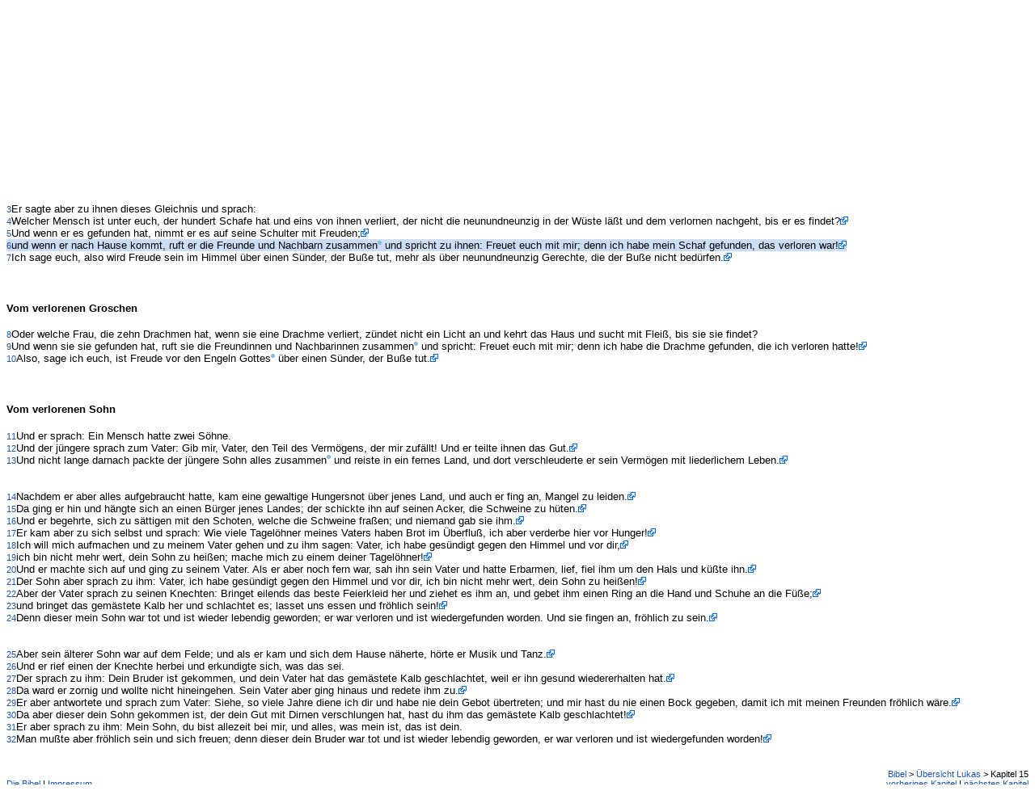

--- FILE ---
content_type: text/html; charset=ISO 8859-1
request_url: https://www.bibel-aktuell.org/bible.php?b=42-15-6
body_size: 3662
content:

<html>

<head>
<link rel="stylesheet" type="text/css" href="./css/bible.css"/>
<meta http-equiv="Content-Type" content="text/html; charset=utf-8">
<script type="text/javascript" src="openLink.js"></script>
<title>Die Bibel</title>
</head>

<body  onload="location.hash='marked'">

<span class="error"></span>

<form method="post" action="bible.php?b=42-15-6">

<table class="chapters" width="100%" border="0" cellspacing="0" cellpadding="0">
  <tr>
    <td valign="bottom"><!-- START Versionformular //-->

<script type="text/javascript">
<!--
if(!parent.BibleMat && !parent.BibleNav) {
  document.writeln('<a href="index.php?openNav=yes" target="_parent"><img src="images/lupe1.gif" width="20" height="20" border="0" alt="Suchframe öffnen"></a>');
  document.writeln('<a href="index.php?openMat=yes" target="_parent"><img src="images/bible1.gif" width="20" height="20" border="0" alt="Materialframe öffnen"></a>');
}
if(!parent.BibleNav && parent.BibleMat) {
  document.writeln('<a href="index.php?bibleMat=yes&openNav=yes" target="_parent"><img src="images/lupe1.gif" width="20" height="20" border="0" alt="Suchframe öffnen"></a>');
  document.writeln('<a href="index.php?openMat=no" target="_parent"><img src="images/bible.gif" width="20" height="20" border="0" alt="Materialframe schließen"></a>');
}
if(!parent.BibleMat && parent.BibleNav)  {
  document.writeln('<a href="index.php?openNav=no" target="_parent"><img src="images/lupe.gif" width="20" height="20" border="0" alt="Suchframe schließen"></a>');
  document.writeln('<a href="index.php?bibleNav=yes&openMat=yes" target="_parent"><img src="images/bible1.gif" width="20" height="20" border="0" alt="Materialframe öffnen"></a>');
}
if(parent.BibleMat && parent.BibleNav)  {
  document.writeln('<a href="index.php?bibleMat=yes&openNav=no" target="_parent"><img src="images/lupe.gif" width="20" height="20" border="0" alt="Suchframe schließen"></a>');
  document.writeln('<a href="index.php?bibleNav=yes&openMat=no" target="_parent"><img src="images/bible.gif" width="20" height="20" border="0" alt="Materialframe schließen"></a>');
}

//-->
</script>

<!-- ENDE Versionformular //-->

</td><td align="right"><!-- START Versionformular //-->

<table border="0" cellpadding="0" cellspacing="0">
<tr>
  <td>
    <select class="select" name="bibleVersion">
<option value="luther1545" >Luther 1545</option><option value="luther1912" >Luther 1912</option><option value="schlachter1951" selected>Schlachter 1951</option><option value="elberfelder1871" >Elberfelder 1871</option><option value="konkordantesNT" >Konkordantes NT</option>
    </select>
  </td>
  <td width="4"></td>
  <td><input class="submitbutton" type="submit" value="Ok"></td>
</tr>
</table>

<table border="0" cellpadding="0" cellspacing="0">
<tr>

<td><input type="checkbox" name="parallelVersions[]" value="luther1545" ></td><td width="2"></td><td>Lu1545</td><td><input type="checkbox" name="parallelVersions[]" value="luther1912" ></td><td width="2"></td><td>Lu1912</td><td><input type="checkbox" name="parallelVersions[]" value="elberfelder1871" ></td><td width="2"></td><td>Elb1871</td><td><input type="checkbox" name="parallelVersions[]" value="konkordantesNT" ></td><td width="2"></td><td>KonNT</td>
</tr>
</table>

<!-- ENDE Versionformular //-->

</td>
  </tr>
  <tr>
    <td colspan="2"><hr noshade size="1"></td>
  </tr>
  <tr>
    <td colspan="2"><a href="bible.php?b=42-1">1</a>  <a href="bible.php?b=42-2">2</a>  <a href="bible.php?b=42-3">3</a>  <a href="bible.php?b=42-4">4</a>  <a href="bible.php?b=42-5">5</a>  <a href="bible.php?b=42-6">6</a>  <a href="bible.php?b=42-7">7</a>  <a href="bible.php?b=42-8">8</a>  <a href="bible.php?b=42-9">9</a>  <a href="bible.php?b=42-10">10</a>  <a href="bible.php?b=42-11">11</a>  <a href="bible.php?b=42-12">12</a>  <a href="bible.php?b=42-13">13</a>  <a href="bible.php?b=42-14">14</a>  <b>15</b>  <a href="bible.php?b=42-16">16</a>  <a href="bible.php?b=42-17">17</a>  <a href="bible.php?b=42-18">18</a>  <a href="bible.php?b=42-19">19</a>  <a href="bible.php?b=42-20">20</a>  <a href="bible.php?b=42-21">21</a>  <a href="bible.php?b=42-22">22</a>  <a href="bible.php?b=42-23">23</a>  <a href="bible.php?b=42-24">24</a> </td>
  </tr>
  <tr>
    <td colspan="2"><hr noshade size="1"></td>
  </tr>
  <tr>
    <td align="right" colspan="2">
    <a href="bibleindex.php">Bibel</a> &gt;
    <a href="captions.php?b=42">
    &Uuml;bersicht Lukas</a> &gt;
    Kapitel 15    </td>
  </tr>
  <tr>
    <td align="right" colspan="2"><a href="bible.php?b=42-14">vorheriges Kapitel</a> | <a href="bible.php?b=42-16">n&auml;chstes Kapitel</a></td>
  </tr>
</table>

<h3>



Lukas 15</h3>

<h4>Vom verlorenen Schaf</h4><span class="verseNo">1</span>Es pflegten ihm aber alle Z&ouml;llner und S&uuml;nder zu nahen, um ihn zu h&ouml;ren.<br/><span class="verseNo">2</span>Und die Pharis&auml;er und Schriftgelehrten murrten und sprachen: Dieser nimmt die S&uuml;nder an und i&szlig;t mit ihnen!<a href="crossref.php?b=42-15-2" target="BibleMat" onclick="return openLink();"><img src="images/crossrefs.gif" border="0" height="10" width="10" alt="Parallelstellen anzeigen"></a> 
<br/><br><br><a name="marked"></a>
<span class="verseNo">3</span>Er sagte aber zu ihnen dieses Gleichnis und sprach:<br/><span class="verseNo">4</span>Welcher Mensch ist unter euch, der hundert Schafe hat und eins von ihnen verliert, der nicht die neunundneunzig in der W&uuml;ste l&auml;&szlig;t und dem verlornen nachgeht, bis er es findet?<a href="crossref.php?b=42-15-4" target="BibleMat" onclick="return openLink();"><img src="images/crossrefs.gif" border="0" height="10" width="10" alt="Parallelstellen anzeigen"></a> 
<br/><span class="verseNo">5</span>Und wenn er es gefunden hat, nimmt er es auf seine Schulter mit Freuden;<a href="crossref.php?b=42-15-5" target="BibleMat" onclick="return openLink();"><img src="images/crossrefs.gif" border="0" height="10" width="10" alt="Parallelstellen anzeigen"></a> 
<br/><span class="marked">
<span class="verseNo">6</span>und wenn er nach Hause kommt, ruft er die Freunde und Nachbarn zusammen<a href="concordance/concs.php?b=amme" target="BibleArticle" onclick="return openArticle();"><sup><img src="images/word.gif" border="0" width="5" height="5" title="amme" alt="amme"></sup></a> und spricht zu ihnen: Freuet euch mit mir; denn ich habe mein Schaf gefunden, das verloren war!<a href="crossref.php?b=42-15-6" target="BibleMat" onclick="return openLink();"><img src="images/crossrefs.gif" border="0" height="10" width="10" alt="Parallelstellen anzeigen"></a> 
</span>
<br/><span class="verseNo">7</span>Ich sage euch, also wird Freude sein im Himmel &uuml;ber einen S&uuml;nder, der Bu&szlig;e tut, mehr als &uuml;ber neunundneunzig Gerechte, die der Bu&szlig;e nicht bed&uuml;rfen.<a href="crossref.php?b=42-15-7" target="BibleMat" onclick="return openLink();"><img src="images/crossrefs.gif" border="0" height="10" width="10" alt="Parallelstellen anzeigen"></a> 
<br/><br><br><h4>Vom verlorenen Groschen</h4><span class="verseNo">8</span>Oder welche Frau, die zehn Drachmen hat, wenn sie eine Drachme verliert, z&uuml;ndet nicht ein Licht an und kehrt das Haus und sucht mit Flei&szlig;, bis sie sie findet?<br/><span class="verseNo">9</span>Und wenn sie sie gefunden hat, ruft sie die Freundinnen und Nachbarinnen zusammen<a href="concordance/concs.php?b=amme" target="BibleArticle" onclick="return openArticle();"><sup><img src="images/word.gif" border="0" width="5" height="5" title="amme" alt="amme"></sup></a> und spricht: Freuet euch mit mir; denn ich habe die Drachme gefunden, die ich verloren hatte!<a href="crossref.php?b=42-15-9" target="BibleMat" onclick="return openLink();"><img src="images/crossrefs.gif" border="0" height="10" width="10" alt="Parallelstellen anzeigen"></a> 
<br/><span class="verseNo">10</span>Also, sage ich euch, ist Freude vor den Engeln Gottes<a href="concordance/concs.php?b=Gott" target="BibleArticle" onclick="return openArticle();"><sup><img src="images/word.gif" border="0" width="5" height="5" title="Gott" alt="Gott"></sup></a> &uuml;ber einen S&uuml;nder, der Bu&szlig;e tut.<a href="crossref.php?b=42-15-10" target="BibleMat" onclick="return openLink();"><img src="images/crossrefs.gif" border="0" height="10" width="10" alt="Parallelstellen anzeigen"></a> 
<br/><br><br><h4>Vom verlorenen Sohn</h4><span class="verseNo">11</span>Und er sprach: Ein Mensch hatte zwei S&ouml;hne.<br/><span class="verseNo">12</span>Und der j&uuml;ngere sprach zum Vater: Gib mir, Vater, den Teil des Verm&ouml;gens, der mir zuf&auml;llt! Und er teilte ihnen das Gut.<a href="crossref.php?b=42-15-12" target="BibleMat" onclick="return openLink();"><img src="images/crossrefs.gif" border="0" height="10" width="10" alt="Parallelstellen anzeigen"></a> 
<br/><span class="verseNo">13</span>Und nicht lange darnach packte der j&uuml;ngere Sohn alles zusammen<a href="concordance/concs.php?b=amme" target="BibleArticle" onclick="return openArticle();"><sup><img src="images/word.gif" border="0" width="5" height="5" title="amme" alt="amme"></sup></a> und reiste in ein fernes Land, und dort verschleuderte er sein Verm&ouml;gen mit liederlichem Leben.<a href="crossref.php?b=42-15-13" target="BibleMat" onclick="return openLink();"><img src="images/crossrefs.gif" border="0" height="10" width="10" alt="Parallelstellen anzeigen"></a> 
<br/><br><br><span class="verseNo">14</span>Nachdem er aber alles aufgebraucht hatte, kam eine gewaltige Hungersnot &uuml;ber jenes Land, und auch er fing an, Mangel zu leiden.<a href="crossref.php?b=42-15-14" target="BibleMat" onclick="return openLink();"><img src="images/crossrefs.gif" border="0" height="10" width="10" alt="Parallelstellen anzeigen"></a> 
<br/><span class="verseNo">15</span>Da ging er hin und h&auml;ngte sich an einen B&uuml;rger jenes Landes; der schickte ihn auf seinen Acker, die Schweine zu h&uuml;ten.<a href="crossref.php?b=42-15-15" target="BibleMat" onclick="return openLink();"><img src="images/crossrefs.gif" border="0" height="10" width="10" alt="Parallelstellen anzeigen"></a> 
<br/><span class="verseNo">16</span>Und er begehrte, sich zu s&auml;ttigen mit den Schoten, welche die Schweine fra&szlig;en; und niemand gab sie ihm.<a href="crossref.php?b=42-15-16" target="BibleMat" onclick="return openLink();"><img src="images/crossrefs.gif" border="0" height="10" width="10" alt="Parallelstellen anzeigen"></a> 
<br/><span class="verseNo">17</span>Er kam aber zu sich selbst und sprach: Wie viele Tagel&ouml;hner meines Vaters haben Brot im &Uuml;berflu&szlig;, ich aber verderbe hier vor Hunger!<a href="crossref.php?b=42-15-17" target="BibleMat" onclick="return openLink();"><img src="images/crossrefs.gif" border="0" height="10" width="10" alt="Parallelstellen anzeigen"></a> 
<br/><span class="verseNo">18</span>Ich will mich aufmachen und zu meinem Vater gehen und zu ihm sagen: Vater, ich habe ges&uuml;ndigt gegen den Himmel und vor dir,<a href="crossref.php?b=42-15-18" target="BibleMat" onclick="return openLink();"><img src="images/crossrefs.gif" border="0" height="10" width="10" alt="Parallelstellen anzeigen"></a> 
<br/><span class="verseNo">19</span>ich bin nicht mehr wert, dein Sohn zu hei&szlig;en; mache mich zu einem deiner Tagel&ouml;hner!<a href="crossref.php?b=42-15-19" target="BibleMat" onclick="return openLink();"><img src="images/crossrefs.gif" border="0" height="10" width="10" alt="Parallelstellen anzeigen"></a> 
<br/><span class="verseNo">20</span>Und er machte sich auf und ging zu seinem Vater. Als er aber noch fern war, sah ihn sein Vater und hatte Erbarmen, lief, fiel ihm um den Hals und k&uuml;&szlig;te ihn.<a href="crossref.php?b=42-15-20" target="BibleMat" onclick="return openLink();"><img src="images/crossrefs.gif" border="0" height="10" width="10" alt="Parallelstellen anzeigen"></a> 
<br/><span class="verseNo">21</span>Der Sohn aber sprach zu ihm: Vater, ich habe ges&uuml;ndigt gegen den Himmel und vor dir, ich bin nicht mehr wert, dein Sohn zu hei&szlig;en!<a href="crossref.php?b=42-15-21" target="BibleMat" onclick="return openLink();"><img src="images/crossrefs.gif" border="0" height="10" width="10" alt="Parallelstellen anzeigen"></a> 
<br/><span class="verseNo">22</span>Aber der Vater sprach zu seinen Knechten: Bringet eilends das beste Feierkleid her und ziehet es ihm an, und gebet ihm einen Ring an die Hand und Schuhe an die F&uuml;&szlig;e;<a href="crossref.php?b=42-15-22" target="BibleMat" onclick="return openLink();"><img src="images/crossrefs.gif" border="0" height="10" width="10" alt="Parallelstellen anzeigen"></a> 
<br/><span class="verseNo">23</span>und bringet das gem&auml;stete Kalb her und schlachtet es; lasset uns essen und fr&ouml;hlich sein!<a href="crossref.php?b=42-15-23" target="BibleMat" onclick="return openLink();"><img src="images/crossrefs.gif" border="0" height="10" width="10" alt="Parallelstellen anzeigen"></a> 
<br/><span class="verseNo">24</span>Denn dieser mein Sohn war tot und ist wieder lebendig geworden; er war verloren und ist wiedergefunden worden. Und sie fingen an, fr&ouml;hlich zu sein.<a href="crossref.php?b=42-15-24" target="BibleMat" onclick="return openLink();"><img src="images/crossrefs.gif" border="0" height="10" width="10" alt="Parallelstellen anzeigen"></a> 
<br/><br><br><span class="verseNo">25</span>Aber sein &auml;lterer Sohn war auf dem Felde; und als er kam und sich dem Hause n&auml;herte, h&ouml;rte er Musik und Tanz.<a href="crossref.php?b=42-15-25" target="BibleMat" onclick="return openLink();"><img src="images/crossrefs.gif" border="0" height="10" width="10" alt="Parallelstellen anzeigen"></a> 
<br/><span class="verseNo">26</span>Und er rief einen der Knechte herbei und erkundigte sich, was das sei.<br/><span class="verseNo">27</span>Der sprach zu ihm: Dein Bruder ist gekommen, und dein Vater hat das gem&auml;stete Kalb geschlachtet, weil er ihn gesund wiedererhalten hat.<a href="crossref.php?b=42-15-27" target="BibleMat" onclick="return openLink();"><img src="images/crossrefs.gif" border="0" height="10" width="10" alt="Parallelstellen anzeigen"></a> 
<br/><span class="verseNo">28</span>Da ward er zornig und wollte nicht hineingehen. Sein Vater aber ging hinaus und redete ihm zu.<a href="crossref.php?b=42-15-28" target="BibleMat" onclick="return openLink();"><img src="images/crossrefs.gif" border="0" height="10" width="10" alt="Parallelstellen anzeigen"></a> 
<br/><span class="verseNo">29</span>Er aber antwortete und sprach zum Vater: Siehe, so viele Jahre diene ich dir und habe nie dein Gebot &uuml;bertreten; und mir hast du nie einen Bock gegeben, damit ich mit meinen Freunden fr&ouml;hlich w&auml;re.<a href="crossref.php?b=42-15-29" target="BibleMat" onclick="return openLink();"><img src="images/crossrefs.gif" border="0" height="10" width="10" alt="Parallelstellen anzeigen"></a> 
<br/><span class="verseNo">30</span>Da aber dieser dein Sohn gekommen ist, der dein Gut mit Dirnen verschlungen hat, hast du ihm das gem&auml;stete Kalb geschlachtet!<a href="crossref.php?b=42-15-30" target="BibleMat" onclick="return openLink();"><img src="images/crossrefs.gif" border="0" height="10" width="10" alt="Parallelstellen anzeigen"></a> 
<br/><span class="verseNo">31</span>Er aber sprach zu ihm: Mein Sohn, du bist allezeit bei mir, und alles, was mein ist, das ist dein.<br/><span class="verseNo">32</span>Man mu&szlig;te aber fr&ouml;hlich sein und sich freuen; denn dieser dein Bruder war tot und ist wieder lebendig geworden, er war verloren und ist wiedergefunden worden!<a href="crossref.php?b=42-15-32" target="BibleMat" onclick="return openLink();"><img src="images/crossrefs.gif" border="0" height="10" width="10" alt="Parallelstellen anzeigen"></a> 
<br/>
<br /><br />

<table class="chapters" width="100%" border="0" cellspacing="0" cellpadding="0">
  <tr>
    <td align="right" colspan="2">
    <a href="bibleindex.php">Bibel</a> &gt;
    <a href="captions.php?b=42">
    &Uuml;bersicht Lukas</a> &gt;
    Kapitel 15    </td>
  </tr>
  <tr>
    <td valign="bottom"><!-- START Impressum //-->

<a href="index.php?openBible=yes" target="_parent">Die Bibel</a> | <a href="http://www.jesus-web.de/impressum.htm" alt="Impressum" title="Impressum" target="Win" onclick="return openwin(450, 570);">Impressum</a> <a href="login.php"><font color="white">Administration</font></a>

<!-- ENDE Impressum //-->

</td>
    <td align="right"><a href="bible.php?b=42-14">vorheriges Kapitel</a> | <a href="bible.php?b=42-16">n&auml;chstes Kapitel</a></td>
  </tr>
</table>

</form>

</body>
</html>